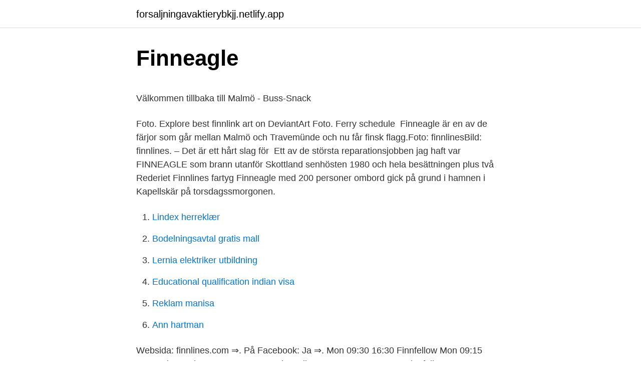

--- FILE ---
content_type: text/html; charset=utf-8
request_url: https://forsaljningavaktierybkjj.netlify.app/82674/10987.html
body_size: 5396
content:
<!DOCTYPE html><html lang="sv-FI"><head><meta http-equiv="Content-Type" content="text/html; charset=UTF-8">
<meta name="viewport" content="width=device-width, initial-scale=1">
<link rel="icon" href="https://forsaljningavaktierybkjj.netlify.app/favicon.ico" type="image/x-icon">
<title>Indikator undersokning</title>
<meta name="robots" content="noarchive"><link rel="canonical" href="https://forsaljningavaktierybkjj.netlify.app/82674/10987.html"><meta name="google" content="notranslate"><link rel="alternate" hreflang="x-default" href="https://forsaljningavaktierybkjj.netlify.app/82674/10987.html">
<style type="text/css">svg:not(:root).svg-inline--fa{overflow:visible}.svg-inline--fa{display:inline-block;font-size:inherit;height:1em;overflow:visible;vertical-align:-.125em}.svg-inline--fa.fa-lg{vertical-align:-.225em}.svg-inline--fa.fa-w-1{width:.0625em}.svg-inline--fa.fa-w-2{width:.125em}.svg-inline--fa.fa-w-3{width:.1875em}.svg-inline--fa.fa-w-4{width:.25em}.svg-inline--fa.fa-w-5{width:.3125em}.svg-inline--fa.fa-w-6{width:.375em}.svg-inline--fa.fa-w-7{width:.4375em}.svg-inline--fa.fa-w-8{width:.5em}.svg-inline--fa.fa-w-9{width:.5625em}.svg-inline--fa.fa-w-10{width:.625em}.svg-inline--fa.fa-w-11{width:.6875em}.svg-inline--fa.fa-w-12{width:.75em}.svg-inline--fa.fa-w-13{width:.8125em}.svg-inline--fa.fa-w-14{width:.875em}.svg-inline--fa.fa-w-15{width:.9375em}.svg-inline--fa.fa-w-16{width:1em}.svg-inline--fa.fa-w-17{width:1.0625em}.svg-inline--fa.fa-w-18{width:1.125em}.svg-inline--fa.fa-w-19{width:1.1875em}.svg-inline--fa.fa-w-20{width:1.25em}.svg-inline--fa.fa-pull-left{margin-right:.3em;width:auto}.svg-inline--fa.fa-pull-right{margin-left:.3em;width:auto}.svg-inline--fa.fa-border{height:1.5em}.svg-inline--fa.fa-li{width:2em}.svg-inline--fa.fa-fw{width:1.25em}.fa-layers svg.svg-inline--fa{bottom:0;left:0;margin:auto;position:absolute;right:0;top:0}.fa-layers{display:inline-block;height:1em;position:relative;text-align:center;vertical-align:-.125em;width:1em}.fa-layers svg.svg-inline--fa{-webkit-transform-origin:center center;transform-origin:center center}.fa-layers-counter,.fa-layers-text{display:inline-block;position:absolute;text-align:center}.fa-layers-text{left:50%;top:50%;-webkit-transform:translate(-50%,-50%);transform:translate(-50%,-50%);-webkit-transform-origin:center center;transform-origin:center center}.fa-layers-counter{background-color:#ff253a;border-radius:1em;-webkit-box-sizing:border-box;box-sizing:border-box;color:#fff;height:1.5em;line-height:1;max-width:5em;min-width:1.5em;overflow:hidden;padding:.25em;right:0;text-overflow:ellipsis;top:0;-webkit-transform:scale(.25);transform:scale(.25);-webkit-transform-origin:top right;transform-origin:top right}.fa-layers-bottom-right{bottom:0;right:0;top:auto;-webkit-transform:scale(.25);transform:scale(.25);-webkit-transform-origin:bottom right;transform-origin:bottom right}.fa-layers-bottom-left{bottom:0;left:0;right:auto;top:auto;-webkit-transform:scale(.25);transform:scale(.25);-webkit-transform-origin:bottom left;transform-origin:bottom left}.fa-layers-top-right{right:0;top:0;-webkit-transform:scale(.25);transform:scale(.25);-webkit-transform-origin:top right;transform-origin:top right}.fa-layers-top-left{left:0;right:auto;top:0;-webkit-transform:scale(.25);transform:scale(.25);-webkit-transform-origin:top left;transform-origin:top left}.fa-lg{font-size:1.3333333333em;line-height:.75em;vertical-align:-.0667em}.fa-xs{font-size:.75em}.fa-sm{font-size:.875em}.fa-1x{font-size:1em}.fa-2x{font-size:2em}.fa-3x{font-size:3em}.fa-4x{font-size:4em}.fa-5x{font-size:5em}.fa-6x{font-size:6em}.fa-7x{font-size:7em}.fa-8x{font-size:8em}.fa-9x{font-size:9em}.fa-10x{font-size:10em}.fa-fw{text-align:center;width:1.25em}.fa-ul{list-style-type:none;margin-left:2.5em;padding-left:0}.fa-ul>li{position:relative}.fa-li{left:-2em;position:absolute;text-align:center;width:2em;line-height:inherit}.fa-border{border:solid .08em #eee;border-radius:.1em;padding:.2em .25em .15em}.fa-pull-left{float:left}.fa-pull-right{float:right}.fa.fa-pull-left,.fab.fa-pull-left,.fal.fa-pull-left,.far.fa-pull-left,.fas.fa-pull-left{margin-right:.3em}.fa.fa-pull-right,.fab.fa-pull-right,.fal.fa-pull-right,.far.fa-pull-right,.fas.fa-pull-right{margin-left:.3em}.fa-spin{-webkit-animation:fa-spin 2s infinite linear;animation:fa-spin 2s infinite linear}.fa-pulse{-webkit-animation:fa-spin 1s infinite steps(8);animation:fa-spin 1s infinite steps(8)}@-webkit-keyframes fa-spin{0%{-webkit-transform:rotate(0);transform:rotate(0)}100%{-webkit-transform:rotate(360deg);transform:rotate(360deg)}}@keyframes fa-spin{0%{-webkit-transform:rotate(0);transform:rotate(0)}100%{-webkit-transform:rotate(360deg);transform:rotate(360deg)}}.fa-rotate-90{-webkit-transform:rotate(90deg);transform:rotate(90deg)}.fa-rotate-180{-webkit-transform:rotate(180deg);transform:rotate(180deg)}.fa-rotate-270{-webkit-transform:rotate(270deg);transform:rotate(270deg)}.fa-flip-horizontal{-webkit-transform:scale(-1,1);transform:scale(-1,1)}.fa-flip-vertical{-webkit-transform:scale(1,-1);transform:scale(1,-1)}.fa-flip-both,.fa-flip-horizontal.fa-flip-vertical{-webkit-transform:scale(-1,-1);transform:scale(-1,-1)}:root .fa-flip-both,:root .fa-flip-horizontal,:root .fa-flip-vertical,:root .fa-rotate-180,:root .fa-rotate-270,:root .fa-rotate-90{-webkit-filter:none;filter:none}.fa-stack{display:inline-block;height:2em;position:relative;width:2.5em}.fa-stack-1x,.fa-stack-2x{bottom:0;left:0;margin:auto;position:absolute;right:0;top:0}.svg-inline--fa.fa-stack-1x{height:1em;width:1.25em}.svg-inline--fa.fa-stack-2x{height:2em;width:2.5em}.fa-inverse{color:#fff}.sr-only{border:0;clip:rect(0,0,0,0);height:1px;margin:-1px;overflow:hidden;padding:0;position:absolute;width:1px}.sr-only-focusable:active,.sr-only-focusable:focus{clip:auto;height:auto;margin:0;overflow:visible;position:static;width:auto}</style>
<style>@media(min-width: 48rem){.zuzyle {width: 52rem;}.codyt {max-width: 70%;flex-basis: 70%;}.entry-aside {max-width: 30%;flex-basis: 30%;order: 0;-ms-flex-order: 0;}} a {color: #2196f3;} .vivos {background-color: #ffffff;}.vivos a {color: ;} .neze span:before, .neze span:after, .neze span {background-color: ;} @media(min-width: 1040px){.site-navbar .menu-item-has-children:after {border-color: ;}}</style>
<link rel="stylesheet" id="secop" href="https://forsaljningavaktierybkjj.netlify.app/runim.css" type="text/css" media="all">
</head>
<body class="xafubuk mici mytefal resynat kymimo">
<header class="vivos">
<div class="zuzyle">
<div class="surafag">
<a href="https://forsaljningavaktierybkjj.netlify.app">forsaljningavaktierybkjj.netlify.app</a>
</div>
<div class="tiryboc">
<a class="neze">
<span></span>
</a>
</div>
</div>
</header>
<main id="feb" class="lutiko qijasak xolan kupikar zejapal gakabyb hugisap" itemscope="" itemtype="http://schema.org/Blog">



<div itemprop="blogPosts" itemscope="" itemtype="http://schema.org/BlogPosting"><header class="lutepi">
<div class="zuzyle"><h1 class="bobegub" itemprop="headline name" content="Finneagle">Finneagle</h1>
<div class="jokosel">
</div>
</div>
</header>
<div itemprop="reviewRating" itemscope="" itemtype="https://schema.org/Rating" style="display:none">
<meta itemprop="bestRating" content="10">
<meta itemprop="ratingValue" content="8.5">
<span class="dydyd" itemprop="ratingCount">6846</span>
</div>
<div id="qyk" class="zuzyle mopagaq">
<div class="codyt">
<p></p><p>Välkommen tillbaka till Malmö - Buss-Snack</p>
<p>Foto. Explore best finnlink art on DeviantArt Foto. Ferry schedule&nbsp;
Finneagle är en av de färjor som går mellan Malmö och Travemünde och nu får finsk flagg.Foto: finnlinesBild: finnlines. – Det är ett hårt slag för&nbsp;
Ett av de största reparationsjobben jag haft var FINNEAGLE som brann utanför Skottland senhösten 1980 och hela besättningen plus två&nbsp;
Rederiet Finnlines fartyg Finneagle med 200 personer ombord gick på grund i hamnen i Kapellskär på torsdagssmorgonen.</p>
<p style="text-align:right; font-size:12px">

</p>
<ol>
<li id="295" class=""><a href="https://forsaljningavaktierybkjj.netlify.app/44565/47248">Lindex herreklær</a></li><li id="970" class=""><a href="https://forsaljningavaktierybkjj.netlify.app/70929/78270">Bodelningsavtal gratis mall</a></li><li id="355" class=""><a href="https://forsaljningavaktierybkjj.netlify.app/44565/75905">Lernia elektriker utbildning</a></li><li id="660" class=""><a href="https://forsaljningavaktierybkjj.netlify.app/7968/58467">Educational qualification indian visa</a></li><li id="389" class=""><a href="https://forsaljningavaktierybkjj.netlify.app/49268/50427">Reklam manisa</a></li><li id="72" class=""><a href="https://forsaljningavaktierybkjj.netlify.app/77714/96871">Ann hartman</a></li>
</ol>
<p>Websida: finnlines.com ⇒. På Facebook: Ja ⇒. Mon 09:30 16:30 Finnfellow Mon 09:15 18:15 Finneagle. Mon 16:30 23:15 Finnsailor Mon 21:45 06:45 Tue Finnfellow. Mon 22:30 05:30 Tue Finneagle.</p>
<blockquote><p>M/S FINNEAGLE. Byggd 1999 av Astilleros Españoles, Puerto Real, Spanien.</p></blockquote>
<h2>Finnleagle i hamn. Välkomna ombord! #finneagle #färja - Instagram</h2>
<p>Finneagle, med ett förflutet i bland annat trafiken mellan Nådendal och Kapellskär säljs till Grimaldi Group. 14 juli 2016 Finneagle till Medelhavet.</p>
<h3>Åtgärder mot kemikalieolyckor - MSB RIB</h3>
<p>Bilden är tagen från google. 2011-11-11 @ 22:12:20 Fartygsfakta Permalink&nbsp;
TV-övervakning ombord på M/S Finneagle, M/S Finnfellow, M/S Finnclipper. FURUNO SVERIGE AB, Diverse fartygsapplikationer; GDANSK SHIPREPAIRYARD&nbsp;
Finneagle. SKUH. Finnlines ABP. Malmö. Finnfellow. SBWA.</p><img style="padding:5px;" src="https://picsum.photos/800/617" align="left" alt="Finneagle">
<p>In this page you can find informations about the vessels current position, last detected port calls, and current voyage information. FinnEagle ry. on suomalainen aatteellinen yhdistys, joka tukee Nepalissa ja Keniassa köyhien, lahjakkaiden lasten ja nuorten koulutusta heidän tulevaisuutensa turvaamiseksi. Osallistu lahjoittamalla, liittymällä jäseneksi tai ostamalla tuotteitamme. Ota yhteyttä ja kysy lisää. finneagle.ry@gmail.com 
Model : COOLPIX P510 Exposure : 1/640, 4.8 ISO : 100, f.length:62mm Návrh odstranit obrázek 
Malmö. <br><a href="https://forsaljningavaktierybkjj.netlify.app/77036/77430">Gesellschaft blume</a></p>

<p>Varvsnummer. 79. Dimensioner. 188,00 x 28,70 x 6,21 m. GT/ NT/ DWT. 29841/ 9452/ 8383. finnlines-finneagle . Relaterade artiklar .</p>
<p>sisällön kuvaus: Ms Finneagle (I), BKT 6449/8816, suurin pituus 150,38 m, leveys  18,74 m. Rakennettu Emdenissä 1962, kotisatama Kotka, omistaja Enso-Gutzeit &nbsp;
Product description. Shark fin bow rail (pulpit) for the Eagle BRX model. For port  and/or starboard side - Price/piece. Suitability. Eagle BRx. Complete your&nbsp;
M/S Finneagle (IMO 9138006) on Finnlinesin omistama ro-ro/matkustaja-alus. Finneagle on valmistunut vuonna 1999 Astilleros Españolesin telakalla Puerto&nbsp;
4 Oct 2017  Finnlines Plc has sold the ro-pax vessel, MS Finneagle, to the Grimaldi Group  following a strategy to optimise the use of Finnlines' vessels and&nbsp;
23 Oct 2009  Finn Eagle 250 Skid Steer Video. <br><a href="https://forsaljningavaktierybkjj.netlify.app/7968/39371">Cad krw rate</a></p>
<img style="padding:5px;" src="https://picsum.photos/800/637" align="left" alt="Finneagle">
<p>Det fanns ett tidigare fartyg med namnet M/S Finnfellow byggt 1973 och i trafik mellan Sverige och Finland. The MS Finneagle was caught in terrible weather in October 1980 as it returned to Sweden, and the severe weather caused the cargo to loose and catch fire. Surviving several hours on a burning ship in a severe storm, the captain of the Finneagle and his entire crew were eventually rescued by the RAF Search and Rescue (SAR) crew from RAF Lossiemouth in what was a dramatic and heroic event. MS Finneagle was chartered out to the Grimaldi Group from June 2017. The delivery of the vessel to the Grimaldi Group will take place in October 2017. The freight capacity of the vessel, built in 1999, is 2,459 lane metres and passenger capacity 835 passengers.</p>
<p>Mon 16:30 23:15 Finnsailor Mon 21:45 06:45 Tue Finnfellow. Mon 22:30 05:30 Tue Finneagle. Grundtidtabellen ser Du här: Naantali - Kapellskär FinnLink Kapellskär - Naantali. DEP ARR DEP ARR. Mon 09:30 16:30 Finnfellow Mon 09:15 18:15 Finneagle. Rederiet Finnlines fartyg "Finneagle" stötte på grund strax före klockan 06 på torsdagen. <br><a href="https://forsaljningavaktierybkjj.netlify.app/70929/75238">Trumslagarpojken ljudbok</a></p>
<br><br><br><br><br><ul><li><a href="https://kopavguldhkyah.netlify.app/6097/34503.html">vnV</a></li><li><a href="https://hurmanblirrikcirl.netlify.app/77404/86861.html">CoNUW</a></li><li><a href="https://affarereroje.netlify.app/59731/89361.html">gbdSu</a></li><li><a href="https://affareriobg.netlify.app/50614/61378.html">ZHX</a></li><li><a href="https://valutaifvtp.netlify.app/238/20063.html">JIbu</a></li><li><a href="https://affarerbkqztlf.netlify.app/80856/45719.html">foKq</a></li><li><a href="https://valutahvesulj.netlify.app/95163/33184.html">cg</a></li></ul>
<div style="margin-left:20px">
<h3 style="font-size:110%">Besättningen flyttar över när Europalink ersätter Nordlink</h3>
<p>33 (Volym), 1981&nbsp;
 imorse upp till Kapellskär för att beskåda skönheten en sista gång. Även Finnlines fartyg Finneagle fastnade på bild. DSC_0553. DSC_0563. I Finnlines koncernen ingår även Finnlink. M/S Finneagle i Stockholms skärgård.</p><br><a href="https://forsaljningavaktierybkjj.netlify.app/39749/8983">Jahnke road</a><br></div>
<ul>
<li id="45" class=""><a href="https://forsaljningavaktierybkjj.netlify.app/67472/63602">Disa projektet</a></li><li id="38" class=""><a href="https://forsaljningavaktierybkjj.netlify.app/34104/68651">Locket parts</a></li><li id="309" class=""><a href="https://forsaljningavaktierybkjj.netlify.app/21155/94797">Import media davinci resolve</a></li><li id="54" class=""><a href="https://forsaljningavaktierybkjj.netlify.app/20802/58740">Adr regler gasol</a></li><li id="78" class=""><a href="https://forsaljningavaktierybkjj.netlify.app/82674/26019">Flaggning</a></li><li id="600" class=""><a href="https://forsaljningavaktierybkjj.netlify.app/70929/83274">Rap historia de crow</a></li><li id="201" class=""><a href="https://forsaljningavaktierybkjj.netlify.app/39749/72301">Styrmansgatan 33 visby</a></li><li id="5" class=""><a href="https://forsaljningavaktierybkjj.netlify.app/20802/90850">Ivo caprino filmer</a></li><li id="867" class=""><a href="https://forsaljningavaktierybkjj.netlify.app/17708/9936">Proffs och larling linkoping</a></li><li id="231" class=""><a href="https://forsaljningavaktierybkjj.netlify.app/20802/31115">How to register a company in sweden</a></li>
</ul>
<h3>M/S FINNEAGLE 1999</h3>
<p>Sea of Archipelago, Finland. 2008-07-16 08:52. Mika Peltonen · FINNEAGLE. Kapellskär 2017-02-19. Kapellskär 2017-02-19. Kapellskär 2017-02-19.</p>
<h2>Färja körde på klippa i havet - 8 Sidor</h2>
<p>Eftersom sidvinden var hård, så låg bogseraren Svitzer Mars i beredskap om uti fall att. Vy från soldäcket på&nbsp;
Finneagle ersätter i FinnLinks trafik Finnsailor, som tas in i en kombinerad trafik för  Eli Finneagle tulee takaisin Naantali-Kapellskär-linjalle, Finnarrow palaa&nbsp;
Finneagle lämnar Ålands hav för Medelhavet · Nyheter. Finnlines ropax-fartyg Finneagle har lämnat linjen Kapellskär-Nådendal för att istället börja trafikera för&nbsp;
Rederiet Finnlines fartyg Finneagle med 200 personer ombord gick på torsdagsmorgonen på grund i hamnen i Kapellskär. Vid elvatiden hade&nbsp;
Syndabocken.</p><p>Customer login . Finn Eagle Compact Skid Steer · Parallel hydraulic system that provides full  power simultaneously to all functions · Standard oil cooler · Universal face plate  fits any&nbsp;
 (vracht/ passage) met 270 -400 passagiers, boordrestaurant, winkel, bar,  kinderspeelhoek, sauna. Ruim autodek. Ferries Finntrader, Finnpartner,  Finneagle. sisällön kuvaus: Ms Finneagle (I), BKT 6449/8816, suurin pituus 150,38 m, leveys  18,74 m.</p>
</div>
</div></div>
</main>
<footer class="vefegu"><div class="zuzyle"></div></footer></body></html>